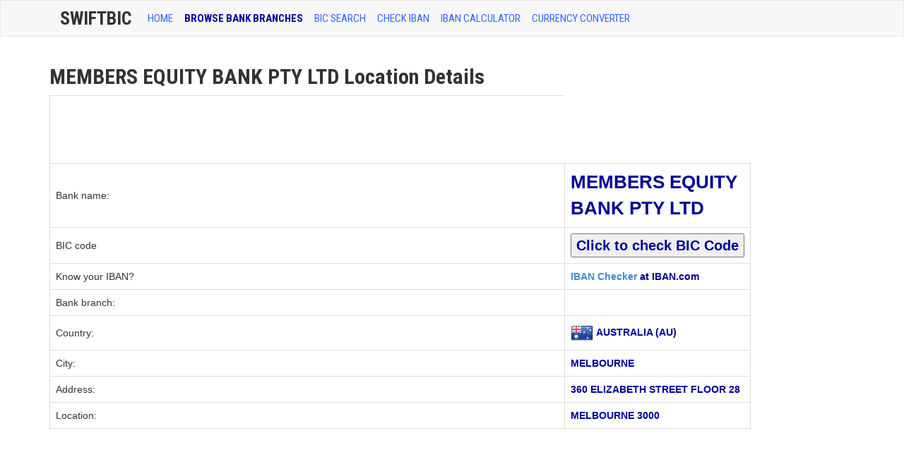

--- FILE ---
content_type: text/html; charset=utf-8
request_url: https://www.google.com/recaptcha/api2/aframe
body_size: 267
content:
<!DOCTYPE HTML><html><head><meta http-equiv="content-type" content="text/html; charset=UTF-8"></head><body><script nonce="YJY4so-o7NFXpJtW5ZCOzw">/** Anti-fraud and anti-abuse applications only. See google.com/recaptcha */ try{var clients={'sodar':'https://pagead2.googlesyndication.com/pagead/sodar?'};window.addEventListener("message",function(a){try{if(a.source===window.parent){var b=JSON.parse(a.data);var c=clients[b['id']];if(c){var d=document.createElement('img');d.src=c+b['params']+'&rc='+(localStorage.getItem("rc::a")?sessionStorage.getItem("rc::b"):"");window.document.body.appendChild(d);sessionStorage.setItem("rc::e",parseInt(sessionStorage.getItem("rc::e")||0)+1);localStorage.setItem("rc::h",'1768546163326');}}}catch(b){}});window.parent.postMessage("_grecaptcha_ready", "*");}catch(b){}</script></body></html>